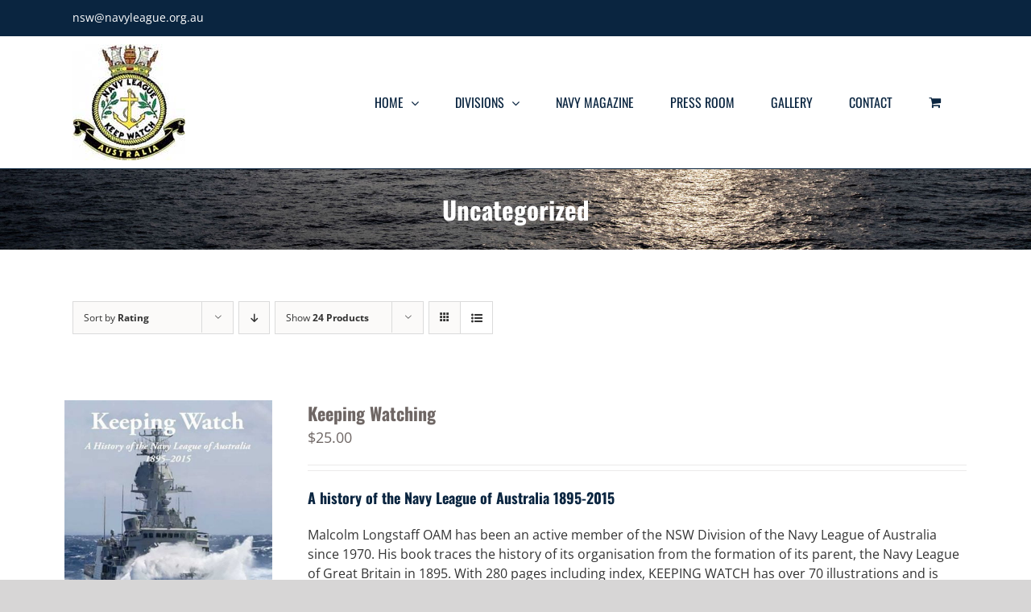

--- FILE ---
content_type: text/html; charset=UTF-8
request_url: https://navyleague.org.au/product-category/uncategorized/?product_count=24&product_view=list&product_order=asc&product_orderby=rating
body_size: 12157
content:
<!DOCTYPE html>
<html class="avada-html-layout-wide avada-html-header-position-top avada-html-is-archive" lang="en-US" prefix="og: http://ogp.me/ns# fb: http://ogp.me/ns/fb#">
<head>
	<meta http-equiv="X-UA-Compatible" content="IE=edge" />
	<meta http-equiv="Content-Type" content="text/html; charset=utf-8"/>
	<meta name="viewport" content="width=device-width, initial-scale=1" />
	<title>Uncategorized &#8211; Navy League of Australia</title>
<meta name='robots' content='max-image-preview:large' />
<link rel="alternate" type="application/rss+xml" title="Navy League of Australia &raquo; Feed" href="https://navyleague.org.au/feed/" />
<link rel="alternate" type="application/rss+xml" title="Navy League of Australia &raquo; Comments Feed" href="https://navyleague.org.au/comments/feed/" />
								<link rel="icon" href="https://navyleague.org.au/wp-content/uploads/2020/07/Navy-League-32.jpg" type="image/jpeg" />
		
					<!-- Apple Touch Icon -->
						<link rel="apple-touch-icon" sizes="180x180" href="https://navyleague.org.au/wp-content/uploads/2020/07/Navy-League-114.jpg" type="image/jpeg">
		
					<!-- Android Icon -->
						<link rel="icon" sizes="192x192" href="https://navyleague.org.au/wp-content/uploads/2020/07/Navy-League-57.jpg" type="image/jpeg">
		
					<!-- MS Edge Icon -->
						<meta name="msapplication-TileImage" content="https://navyleague.org.au/wp-content/uploads/2020/07/Navy-League-72.jpg" type="image/jpeg">
				<link rel="alternate" type="application/rss+xml" title="Navy League of Australia &raquo; Uncategorized Category Feed" href="https://navyleague.org.au/product-category/uncategorized/feed/" />
				
		<meta property="og:locale" content="en_US"/>
		<meta property="og:type" content="article"/>
		<meta property="og:site_name" content="Navy League of Australia"/>
		<meta property="og:title" content="  Product categories  Uncategorized"/>
				<meta property="og:url" content="https://navyleague.org.au/product/keeping-watching/"/>
																				<meta property="og:image" content="https://navyleague.org.au/wp-content/uploads/2019/12/Keep-watching.jpg"/>
		<meta property="og:image:width" content="1000"/>
		<meta property="og:image:height" content="1370"/>
		<meta property="og:image:type" content="image/jpeg"/>
				<style id='wp-img-auto-sizes-contain-inline-css' type='text/css'>
img:is([sizes=auto i],[sizes^="auto," i]){contain-intrinsic-size:3000px 1500px}
/*# sourceURL=wp-img-auto-sizes-contain-inline-css */
</style>

<link rel='stylesheet' id='formidable-css' href='https://navyleague.org.au/wp-content/plugins/formidable/css/formidableforms.css?ver=119114' type='text/css' media='all' />
<style id='woocommerce-inline-inline-css' type='text/css'>
.woocommerce form .form-row .required { visibility: visible; }
/*# sourceURL=woocommerce-inline-inline-css */
</style>
<link rel='stylesheet' id='fusion-dynamic-css-css' href='https://navyleague.org.au/wp-content/uploads/fusion-styles/05cef4ab4954bbc188d3fe0cd702a7c1.min.css?ver=3.14.2' type='text/css' media='all' />
<script type="text/template" id="tmpl-variation-template">
	<div class="woocommerce-variation-description">{{{ data.variation.variation_description }}}</div>
	<div class="woocommerce-variation-price">{{{ data.variation.price_html }}}</div>
	<div class="woocommerce-variation-availability">{{{ data.variation.availability_html }}}</div>
</script>
<script type="text/template" id="tmpl-unavailable-variation-template">
	<p role="alert">Sorry, this product is unavailable. Please choose a different combination.</p>
</script>
<script type="text/javascript" src="https://navyleague.org.au/wp-includes/js/jquery/jquery.min.js?ver=3.7.1" id="jquery-core-js"></script>
<script type="text/javascript" src="https://navyleague.org.au/wp-content/plugins/woocommerce/assets/js/jquery-blockui/jquery.blockUI.min.js?ver=2.7.0-wc.10.4.3" id="wc-jquery-blockui-js" defer="defer" data-wp-strategy="defer"></script>
<script type="text/javascript" id="wc-add-to-cart-js-extra">
/* <![CDATA[ */
var wc_add_to_cart_params = {"ajax_url":"/wp-admin/admin-ajax.php","wc_ajax_url":"/?wc-ajax=%%endpoint%%","i18n_view_cart":"View cart","cart_url":"https://navyleague.org.au/cart/","is_cart":"","cart_redirect_after_add":"yes"};
//# sourceURL=wc-add-to-cart-js-extra
/* ]]> */
</script>
<script type="text/javascript" src="https://navyleague.org.au/wp-content/plugins/woocommerce/assets/js/frontend/add-to-cart.min.js?ver=10.4.3" id="wc-add-to-cart-js" defer="defer" data-wp-strategy="defer"></script>
<script type="text/javascript" src="https://navyleague.org.au/wp-content/plugins/woocommerce/assets/js/js-cookie/js.cookie.min.js?ver=2.1.4-wc.10.4.3" id="wc-js-cookie-js" defer="defer" data-wp-strategy="defer"></script>
<script type="text/javascript" id="woocommerce-js-extra">
/* <![CDATA[ */
var woocommerce_params = {"ajax_url":"/wp-admin/admin-ajax.php","wc_ajax_url":"/?wc-ajax=%%endpoint%%","i18n_password_show":"Show password","i18n_password_hide":"Hide password"};
//# sourceURL=woocommerce-js-extra
/* ]]> */
</script>
<script type="text/javascript" src="https://navyleague.org.au/wp-content/plugins/woocommerce/assets/js/frontend/woocommerce.min.js?ver=10.4.3" id="woocommerce-js" defer="defer" data-wp-strategy="defer"></script>
<script type="text/javascript" src="https://navyleague.org.au/wp-includes/js/underscore.min.js?ver=1.13.7" id="underscore-js"></script>
<script type="text/javascript" id="wp-util-js-extra">
/* <![CDATA[ */
var _wpUtilSettings = {"ajax":{"url":"/wp-admin/admin-ajax.php"}};
//# sourceURL=wp-util-js-extra
/* ]]> */
</script>
<script type="text/javascript" src="https://navyleague.org.au/wp-includes/js/wp-util.min.js?ver=6.9" id="wp-util-js"></script>
<script type="text/javascript" id="wc-add-to-cart-variation-js-extra">
/* <![CDATA[ */
var wc_add_to_cart_variation_params = {"wc_ajax_url":"/?wc-ajax=%%endpoint%%","i18n_no_matching_variations_text":"Sorry, no products matched your selection. Please choose a different combination.","i18n_make_a_selection_text":"Please select some product options before adding this product to your cart.","i18n_unavailable_text":"Sorry, this product is unavailable. Please choose a different combination.","i18n_reset_alert_text":"Your selection has been reset. Please select some product options before adding this product to your cart."};
//# sourceURL=wc-add-to-cart-variation-js-extra
/* ]]> */
</script>
<script type="text/javascript" src="https://navyleague.org.au/wp-content/plugins/woocommerce/assets/js/frontend/add-to-cart-variation.min.js?ver=10.4.3" id="wc-add-to-cart-variation-js" defer="defer" data-wp-strategy="defer"></script>
<link rel="https://api.w.org/" href="https://navyleague.org.au/wp-json/" /><link rel="alternate" title="JSON" type="application/json" href="https://navyleague.org.au/wp-json/wp/v2/product_cat/18" /><meta name="generator" content="WordPress 6.9" />
<meta name="generator" content="WooCommerce 10.4.3" />
<style type="text/css" id="css-fb-visibility">@media screen and (max-width: 640px){.fusion-no-small-visibility{display:none !important;}body .sm-text-align-center{text-align:center !important;}body .sm-text-align-left{text-align:left !important;}body .sm-text-align-right{text-align:right !important;}body .sm-text-align-justify{text-align:justify !important;}body .sm-flex-align-center{justify-content:center !important;}body .sm-flex-align-flex-start{justify-content:flex-start !important;}body .sm-flex-align-flex-end{justify-content:flex-end !important;}body .sm-mx-auto{margin-left:auto !important;margin-right:auto !important;}body .sm-ml-auto{margin-left:auto !important;}body .sm-mr-auto{margin-right:auto !important;}body .fusion-absolute-position-small{position:absolute;width:100%;}.awb-sticky.awb-sticky-small{ position: sticky; top: var(--awb-sticky-offset,0); }}@media screen and (min-width: 641px) and (max-width: 1024px){.fusion-no-medium-visibility{display:none !important;}body .md-text-align-center{text-align:center !important;}body .md-text-align-left{text-align:left !important;}body .md-text-align-right{text-align:right !important;}body .md-text-align-justify{text-align:justify !important;}body .md-flex-align-center{justify-content:center !important;}body .md-flex-align-flex-start{justify-content:flex-start !important;}body .md-flex-align-flex-end{justify-content:flex-end !important;}body .md-mx-auto{margin-left:auto !important;margin-right:auto !important;}body .md-ml-auto{margin-left:auto !important;}body .md-mr-auto{margin-right:auto !important;}body .fusion-absolute-position-medium{position:absolute;width:100%;}.awb-sticky.awb-sticky-medium{ position: sticky; top: var(--awb-sticky-offset,0); }}@media screen and (min-width: 1025px){.fusion-no-large-visibility{display:none !important;}body .lg-text-align-center{text-align:center !important;}body .lg-text-align-left{text-align:left !important;}body .lg-text-align-right{text-align:right !important;}body .lg-text-align-justify{text-align:justify !important;}body .lg-flex-align-center{justify-content:center !important;}body .lg-flex-align-flex-start{justify-content:flex-start !important;}body .lg-flex-align-flex-end{justify-content:flex-end !important;}body .lg-mx-auto{margin-left:auto !important;margin-right:auto !important;}body .lg-ml-auto{margin-left:auto !important;}body .lg-mr-auto{margin-right:auto !important;}body .fusion-absolute-position-large{position:absolute;width:100%;}.awb-sticky.awb-sticky-large{ position: sticky; top: var(--awb-sticky-offset,0); }}</style>	<noscript><style>.woocommerce-product-gallery{ opacity: 1 !important; }</style></noscript>
			<script type="text/javascript">
			var doc = document.documentElement;
			doc.setAttribute( 'data-useragent', navigator.userAgent );
		</script>
		<!-- Global site tag (gtag.js) - Google Analytics -->
<script async src="https://www.googletagmanager.com/gtag/js?id=UA-71969458-1"></script>
<script>
 window.dataLayer = window.dataLayer || [];
 function gtag(){dataLayer.push(arguments);}
 gtag('js', new Date());

 gtag('config', 'UA-71969458-1');
</script>
	<style id='global-styles-inline-css' type='text/css'>
:root{--wp--preset--aspect-ratio--square: 1;--wp--preset--aspect-ratio--4-3: 4/3;--wp--preset--aspect-ratio--3-4: 3/4;--wp--preset--aspect-ratio--3-2: 3/2;--wp--preset--aspect-ratio--2-3: 2/3;--wp--preset--aspect-ratio--16-9: 16/9;--wp--preset--aspect-ratio--9-16: 9/16;--wp--preset--color--black: #000000;--wp--preset--color--cyan-bluish-gray: #abb8c3;--wp--preset--color--white: #ffffff;--wp--preset--color--pale-pink: #f78da7;--wp--preset--color--vivid-red: #cf2e2e;--wp--preset--color--luminous-vivid-orange: #ff6900;--wp--preset--color--luminous-vivid-amber: #fcb900;--wp--preset--color--light-green-cyan: #7bdcb5;--wp--preset--color--vivid-green-cyan: #00d084;--wp--preset--color--pale-cyan-blue: #8ed1fc;--wp--preset--color--vivid-cyan-blue: #0693e3;--wp--preset--color--vivid-purple: #9b51e0;--wp--preset--color--awb-color-1: #ffffff;--wp--preset--color--awb-color-2: #f6f6f6;--wp--preset--color--awb-color-3: #ebeaea;--wp--preset--color--awb-color-4: #e8e8e8;--wp--preset--color--awb-color-5: #e2d649;--wp--preset--color--awb-color-6: #6e6664;--wp--preset--color--awb-color-7: #333333;--wp--preset--color--awb-color-8: #0a2540;--wp--preset--color--awb-color-custom-10: #65bc7b;--wp--preset--color--awb-color-custom-11: rgba(235,234,234,0.8);--wp--preset--color--awb-color-custom-12: #bebdbd;--wp--preset--color--awb-color-custom-13: #747474;--wp--preset--gradient--vivid-cyan-blue-to-vivid-purple: linear-gradient(135deg,rgb(6,147,227) 0%,rgb(155,81,224) 100%);--wp--preset--gradient--light-green-cyan-to-vivid-green-cyan: linear-gradient(135deg,rgb(122,220,180) 0%,rgb(0,208,130) 100%);--wp--preset--gradient--luminous-vivid-amber-to-luminous-vivid-orange: linear-gradient(135deg,rgb(252,185,0) 0%,rgb(255,105,0) 100%);--wp--preset--gradient--luminous-vivid-orange-to-vivid-red: linear-gradient(135deg,rgb(255,105,0) 0%,rgb(207,46,46) 100%);--wp--preset--gradient--very-light-gray-to-cyan-bluish-gray: linear-gradient(135deg,rgb(238,238,238) 0%,rgb(169,184,195) 100%);--wp--preset--gradient--cool-to-warm-spectrum: linear-gradient(135deg,rgb(74,234,220) 0%,rgb(151,120,209) 20%,rgb(207,42,186) 40%,rgb(238,44,130) 60%,rgb(251,105,98) 80%,rgb(254,248,76) 100%);--wp--preset--gradient--blush-light-purple: linear-gradient(135deg,rgb(255,206,236) 0%,rgb(152,150,240) 100%);--wp--preset--gradient--blush-bordeaux: linear-gradient(135deg,rgb(254,205,165) 0%,rgb(254,45,45) 50%,rgb(107,0,62) 100%);--wp--preset--gradient--luminous-dusk: linear-gradient(135deg,rgb(255,203,112) 0%,rgb(199,81,192) 50%,rgb(65,88,208) 100%);--wp--preset--gradient--pale-ocean: linear-gradient(135deg,rgb(255,245,203) 0%,rgb(182,227,212) 50%,rgb(51,167,181) 100%);--wp--preset--gradient--electric-grass: linear-gradient(135deg,rgb(202,248,128) 0%,rgb(113,206,126) 100%);--wp--preset--gradient--midnight: linear-gradient(135deg,rgb(2,3,129) 0%,rgb(40,116,252) 100%);--wp--preset--font-size--small: 12px;--wp--preset--font-size--medium: 20px;--wp--preset--font-size--large: 24px;--wp--preset--font-size--x-large: 42px;--wp--preset--font-size--normal: 16px;--wp--preset--font-size--xlarge: 32px;--wp--preset--font-size--huge: 48px;--wp--preset--spacing--20: 0.44rem;--wp--preset--spacing--30: 0.67rem;--wp--preset--spacing--40: 1rem;--wp--preset--spacing--50: 1.5rem;--wp--preset--spacing--60: 2.25rem;--wp--preset--spacing--70: 3.38rem;--wp--preset--spacing--80: 5.06rem;--wp--preset--shadow--natural: 6px 6px 9px rgba(0, 0, 0, 0.2);--wp--preset--shadow--deep: 12px 12px 50px rgba(0, 0, 0, 0.4);--wp--preset--shadow--sharp: 6px 6px 0px rgba(0, 0, 0, 0.2);--wp--preset--shadow--outlined: 6px 6px 0px -3px rgb(255, 255, 255), 6px 6px rgb(0, 0, 0);--wp--preset--shadow--crisp: 6px 6px 0px rgb(0, 0, 0);}:where(.is-layout-flex){gap: 0.5em;}:where(.is-layout-grid){gap: 0.5em;}body .is-layout-flex{display: flex;}.is-layout-flex{flex-wrap: wrap;align-items: center;}.is-layout-flex > :is(*, div){margin: 0;}body .is-layout-grid{display: grid;}.is-layout-grid > :is(*, div){margin: 0;}:where(.wp-block-columns.is-layout-flex){gap: 2em;}:where(.wp-block-columns.is-layout-grid){gap: 2em;}:where(.wp-block-post-template.is-layout-flex){gap: 1.25em;}:where(.wp-block-post-template.is-layout-grid){gap: 1.25em;}.has-black-color{color: var(--wp--preset--color--black) !important;}.has-cyan-bluish-gray-color{color: var(--wp--preset--color--cyan-bluish-gray) !important;}.has-white-color{color: var(--wp--preset--color--white) !important;}.has-pale-pink-color{color: var(--wp--preset--color--pale-pink) !important;}.has-vivid-red-color{color: var(--wp--preset--color--vivid-red) !important;}.has-luminous-vivid-orange-color{color: var(--wp--preset--color--luminous-vivid-orange) !important;}.has-luminous-vivid-amber-color{color: var(--wp--preset--color--luminous-vivid-amber) !important;}.has-light-green-cyan-color{color: var(--wp--preset--color--light-green-cyan) !important;}.has-vivid-green-cyan-color{color: var(--wp--preset--color--vivid-green-cyan) !important;}.has-pale-cyan-blue-color{color: var(--wp--preset--color--pale-cyan-blue) !important;}.has-vivid-cyan-blue-color{color: var(--wp--preset--color--vivid-cyan-blue) !important;}.has-vivid-purple-color{color: var(--wp--preset--color--vivid-purple) !important;}.has-black-background-color{background-color: var(--wp--preset--color--black) !important;}.has-cyan-bluish-gray-background-color{background-color: var(--wp--preset--color--cyan-bluish-gray) !important;}.has-white-background-color{background-color: var(--wp--preset--color--white) !important;}.has-pale-pink-background-color{background-color: var(--wp--preset--color--pale-pink) !important;}.has-vivid-red-background-color{background-color: var(--wp--preset--color--vivid-red) !important;}.has-luminous-vivid-orange-background-color{background-color: var(--wp--preset--color--luminous-vivid-orange) !important;}.has-luminous-vivid-amber-background-color{background-color: var(--wp--preset--color--luminous-vivid-amber) !important;}.has-light-green-cyan-background-color{background-color: var(--wp--preset--color--light-green-cyan) !important;}.has-vivid-green-cyan-background-color{background-color: var(--wp--preset--color--vivid-green-cyan) !important;}.has-pale-cyan-blue-background-color{background-color: var(--wp--preset--color--pale-cyan-blue) !important;}.has-vivid-cyan-blue-background-color{background-color: var(--wp--preset--color--vivid-cyan-blue) !important;}.has-vivid-purple-background-color{background-color: var(--wp--preset--color--vivid-purple) !important;}.has-black-border-color{border-color: var(--wp--preset--color--black) !important;}.has-cyan-bluish-gray-border-color{border-color: var(--wp--preset--color--cyan-bluish-gray) !important;}.has-white-border-color{border-color: var(--wp--preset--color--white) !important;}.has-pale-pink-border-color{border-color: var(--wp--preset--color--pale-pink) !important;}.has-vivid-red-border-color{border-color: var(--wp--preset--color--vivid-red) !important;}.has-luminous-vivid-orange-border-color{border-color: var(--wp--preset--color--luminous-vivid-orange) !important;}.has-luminous-vivid-amber-border-color{border-color: var(--wp--preset--color--luminous-vivid-amber) !important;}.has-light-green-cyan-border-color{border-color: var(--wp--preset--color--light-green-cyan) !important;}.has-vivid-green-cyan-border-color{border-color: var(--wp--preset--color--vivid-green-cyan) !important;}.has-pale-cyan-blue-border-color{border-color: var(--wp--preset--color--pale-cyan-blue) !important;}.has-vivid-cyan-blue-border-color{border-color: var(--wp--preset--color--vivid-cyan-blue) !important;}.has-vivid-purple-border-color{border-color: var(--wp--preset--color--vivid-purple) !important;}.has-vivid-cyan-blue-to-vivid-purple-gradient-background{background: var(--wp--preset--gradient--vivid-cyan-blue-to-vivid-purple) !important;}.has-light-green-cyan-to-vivid-green-cyan-gradient-background{background: var(--wp--preset--gradient--light-green-cyan-to-vivid-green-cyan) !important;}.has-luminous-vivid-amber-to-luminous-vivid-orange-gradient-background{background: var(--wp--preset--gradient--luminous-vivid-amber-to-luminous-vivid-orange) !important;}.has-luminous-vivid-orange-to-vivid-red-gradient-background{background: var(--wp--preset--gradient--luminous-vivid-orange-to-vivid-red) !important;}.has-very-light-gray-to-cyan-bluish-gray-gradient-background{background: var(--wp--preset--gradient--very-light-gray-to-cyan-bluish-gray) !important;}.has-cool-to-warm-spectrum-gradient-background{background: var(--wp--preset--gradient--cool-to-warm-spectrum) !important;}.has-blush-light-purple-gradient-background{background: var(--wp--preset--gradient--blush-light-purple) !important;}.has-blush-bordeaux-gradient-background{background: var(--wp--preset--gradient--blush-bordeaux) !important;}.has-luminous-dusk-gradient-background{background: var(--wp--preset--gradient--luminous-dusk) !important;}.has-pale-ocean-gradient-background{background: var(--wp--preset--gradient--pale-ocean) !important;}.has-electric-grass-gradient-background{background: var(--wp--preset--gradient--electric-grass) !important;}.has-midnight-gradient-background{background: var(--wp--preset--gradient--midnight) !important;}.has-small-font-size{font-size: var(--wp--preset--font-size--small) !important;}.has-medium-font-size{font-size: var(--wp--preset--font-size--medium) !important;}.has-large-font-size{font-size: var(--wp--preset--font-size--large) !important;}.has-x-large-font-size{font-size: var(--wp--preset--font-size--x-large) !important;}
/*# sourceURL=global-styles-inline-css */
</style>
<link rel='stylesheet' id='wc-stripe-blocks-checkout-style-css' href='https://navyleague.org.au/wp-content/plugins/woocommerce-gateway-stripe/build/upe-blocks.css?ver=5149cca93b0373758856' type='text/css' media='all' />
</head>

<body class="archive tax-product_cat term-uncategorized term-18 wp-theme-Avada theme-Avada woocommerce woocommerce-page woocommerce-no-js fusion-image-hovers fusion-pagination-sizing fusion-button_type-flat fusion-button_span-no fusion-button_gradient-linear avada-image-rollover-circle-yes avada-image-rollover-yes avada-image-rollover-direction-fade fusion-body ltr fusion-sticky-header no-tablet-sticky-header no-mobile-sticky-header no-mobile-slidingbar no-mobile-totop fusion-disable-outline fusion-sub-menu-fade mobile-logo-pos-left layout-wide-mode avada-has-boxed-modal-shadow- layout-scroll-offset-full avada-has-zero-margin-offset-top fusion-top-header menu-text-align-center fusion-woo-product-design-classic fusion-woo-shop-page-columns-4 fusion-woo-related-columns-4 fusion-woo-archive-page-columns-3 avada-has-woo-gallery-disabled woo-sale-badge-circle woo-outofstock-badge-top_bar mobile-menu-design-modern fusion-show-pagination-text fusion-header-layout-v3 avada-responsive avada-footer-fx-none avada-menu-highlight-style-background fusion-search-form-classic fusion-main-menu-search-dropdown fusion-avatar-square avada-sticky-shrinkage avada-dropdown-styles avada-blog-layout-grid avada-blog-archive-layout-grid avada-header-shadow-no avada-menu-icon-position-left avada-has-megamenu-shadow avada-has-mainmenu-dropdown-divider avada-has-pagetitle-100-width avada-has-pagetitle-bg-full avada-has-100-footer avada-has-breadcrumb-mobile-hidden avada-has-titlebar-bar_and_content avada-has-pagination-width_height avada-flyout-menu-direction-fade avada-ec-views-v1" data-awb-post-id="580">
		<a class="skip-link screen-reader-text" href="#content">Skip to content</a>

	<div id="boxed-wrapper">
		
		<div id="wrapper" class="fusion-wrapper">
			<div id="home" style="position:relative;top:-1px;"></div>
							
					
			<header class="fusion-header-wrapper">
				<div class="fusion-header-v3 fusion-logo-alignment fusion-logo-left fusion-sticky-menu- fusion-sticky-logo- fusion-mobile-logo-  fusion-mobile-menu-design-modern">
					
<div class="fusion-secondary-header">
	<div class="fusion-row">
					<div class="fusion-alignleft">
				<div class="fusion-contact-info"><span class="fusion-contact-info-phone-number"></span><span class="fusion-contact-info-email-address"><a href="mailto:n&#115;&#119;&#64;&#110;&#97;v&#121;le&#97;g&#117;e&#46;&#111;&#114;&#103;&#46;a&#117;">n&#115;&#119;&#64;&#110;&#97;v&#121;le&#97;g&#117;e&#46;&#111;&#114;&#103;&#46;a&#117;</a></span></div>			</div>
							<div class="fusion-alignright">
				<nav class="fusion-secondary-menu" role="navigation" aria-label="Secondary Menu"></nav>			</div>
			</div>
</div>
<div class="fusion-header-sticky-height"></div>
<div class="fusion-header">
	<div class="fusion-row">
					<div class="fusion-logo" data-margin-top="10px" data-margin-bottom="10px" data-margin-left="0px" data-margin-right="0px">
			<a class="fusion-logo-link"  href="https://navyleague.org.au/" >

						<!-- standard logo -->
			<img src="https://navyleague.org.au/wp-content/uploads/2019/11/Navy-League-Logo.jpg" srcset="https://navyleague.org.au/wp-content/uploads/2019/11/Navy-League-Logo.jpg 1x, https://navyleague.org.au/wp-content/uploads/2019/11/Navy-League-Retina-Logo.jpg 2x" width="140" height="144" style="max-height:144px;height:auto;" alt="Navy League of Australia Logo" data-retina_logo_url="https://navyleague.org.au/wp-content/uploads/2019/11/Navy-League-Retina-Logo.jpg" class="fusion-standard-logo" />

			
					</a>
		</div>		<nav class="fusion-main-menu" aria-label="Main Menu"><ul id="menu-main-menu" class="fusion-menu"><li  id="menu-item-11"  class="menu-item menu-item-type-post_type menu-item-object-page menu-item-home menu-item-has-children menu-item-11 fusion-dropdown-menu"  data-item-id="11"><a  href="https://navyleague.org.au/" class="fusion-background-highlight"><span class="menu-text">HOME</span> <span class="fusion-caret"><i class="fusion-dropdown-indicator" aria-hidden="true"></i></span></a><ul class="sub-menu"><li  id="menu-item-835"  class="menu-item menu-item-type-post_type menu-item-object-page menu-item-835 fusion-dropdown-submenu" ><a  href="https://navyleague.org.au/about-us/" class="fusion-background-highlight"><span>ABOUT US</span></a></li><li  id="menu-item-840"  class="menu-item menu-item-type-post_type menu-item-object-page menu-item-840 fusion-dropdown-submenu" ><a  href="https://navyleague.org.au/become-a-member/" class="fusion-background-highlight"><span>BECOME A MEMBER</span></a></li></ul></li><li  id="menu-item-18"  class="menu-item menu-item-type-custom menu-item-object-custom menu-item-has-children menu-item-18 fusion-dropdown-menu"  data-item-id="18"><a  href="#" class="fusion-background-highlight"><span class="menu-text">DIVISIONS</span> <span class="fusion-caret"><i class="fusion-dropdown-indicator" aria-hidden="true"></i></span></a><ul class="sub-menu"><li  id="menu-item-763"  class="menu-item menu-item-type-post_type menu-item-object-page menu-item-763 fusion-dropdown-submenu" ><a  href="https://navyleague.org.au/new-south-wales-division/" class="fusion-background-highlight"><span>NEW SOUTH WALES</span></a></li><li  id="menu-item-868"  class="menu-item menu-item-type-post_type menu-item-object-page menu-item-868 fusion-dropdown-submenu" ><a  href="https://navyleague.org.au/queensland-division/" class="fusion-background-highlight"><span>QUEENSLAND DIVISION</span></a></li><li  id="menu-item-858"  class="menu-item menu-item-type-post_type menu-item-object-page menu-item-858 fusion-dropdown-submenu" ><a  href="https://navyleague.org.au/south-australia-division/" class="fusion-background-highlight"><span>SOUTH AUSTRALIA</span></a></li><li  id="menu-item-21"  class="menu-item menu-item-type-post_type menu-item-object-page menu-item-21 fusion-dropdown-submenu" ><a  href="https://navyleague.org.au/victoria-tasmania-division/" class="fusion-background-highlight"><span>VICTORIA &#038; TASMANIA</span></a></li><li  id="menu-item-689"  class="menu-item menu-item-type-post_type menu-item-object-page menu-item-689 fusion-dropdown-submenu" ><a  href="https://navyleague.org.au/western-australian-division/" class="fusion-background-highlight"><span>WESTERN AUSTRALIA</span></a></li></ul></li><li  id="menu-item-205"  class="menu-item menu-item-type-post_type menu-item-object-page menu-item-205"  data-item-id="205"><a  href="https://navyleague.org.au/navy-magazine/" class="fusion-background-highlight"><span class="menu-text">NAVY MAGAZINE</span></a></li><li  id="menu-item-67"  class="menu-item menu-item-type-post_type menu-item-object-page menu-item-67"  data-item-id="67"><a  href="https://navyleague.org.au/press-room/" class="fusion-background-highlight"><span class="menu-text">PRESS ROOM</span></a></li><li  id="menu-item-692"  class="menu-item menu-item-type-post_type menu-item-object-page menu-item-692"  data-item-id="692"><a  href="https://navyleague.org.au/gallery/" class="fusion-background-highlight"><span class="menu-text">GALLERY</span></a></li><li  id="menu-item-24"  class="menu-item menu-item-type-post_type menu-item-object-page menu-item-24"  data-item-id="24"><a  href="https://navyleague.org.au/contact/" class="fusion-background-highlight"><span class="menu-text">CONTACT</span></a></li><li class="fusion-custom-menu-item fusion-menu-cart fusion-main-menu-cart"><a class="fusion-main-menu-icon" href="https://navyleague.org.au/cart/"><span class="menu-text" aria-label="View Cart"></span></a></li></ul></nav>	<div class="fusion-mobile-menu-icons">
							<a href="#" class="fusion-icon awb-icon-bars" aria-label="Toggle mobile menu" aria-expanded="false"></a>
		
		
		
					<a href="https://navyleague.org.au/cart/" class="fusion-icon awb-icon-shopping-cart"  aria-label="Toggle mobile cart"></a>
			</div>

<nav class="fusion-mobile-nav-holder fusion-mobile-menu-text-align-center" aria-label="Main Menu Mobile"></nav>

					</div>
</div>
				</div>
				<div class="fusion-clearfix"></div>
			</header>
								
							<div id="sliders-container" class="fusion-slider-visibility">
					</div>
				
					
							
			<section class="avada-page-titlebar-wrapper" aria-labelledby="awb-ptb-heading">
	<div class="fusion-page-title-bar fusion-page-title-bar-breadcrumbs fusion-page-title-bar-center">
		<div class="fusion-page-title-row">
			<div class="fusion-page-title-wrapper">
				<div class="fusion-page-title-captions">

																							<h1 id="awb-ptb-heading" class="entry-title">Uncategorized</h1>

											
																
				</div>

				
			</div>
		</div>
	</div>
</section>

						<main id="main" class="clearfix ">
				<div class="fusion-row" style="">
		<div class="woocommerce-container">
			<section id="content" class=" full-width" style="width: 100%;">
		<header class="woocommerce-products-header">
	
	</header>
<div class="woocommerce-notices-wrapper"></div>
<div class="catalog-ordering fusion-clearfix">
			<div class="orderby-order-container">
			<ul class="orderby order-dropdown">
				<li>
					<span class="current-li">
						<span class="current-li-content">
														<a aria-haspopup="true">Sort by <strong>Rating</strong></a>
						</span>
					</span>
					<ul>
																			<li class="">
																<a href="?product_count=24&product_view=list&product_order=asc&product_orderby=default">Sort by <strong>Default Order</strong></a>
							</li>
												<li class="">
														<a href="?product_count=24&product_view=list&product_order=asc&product_orderby=name">Sort by <strong>Name</strong></a>
						</li>
						<li class="">
														<a href="?product_count=24&product_view=list&product_order=asc&product_orderby=price">Sort by <strong>Price</strong></a>
						</li>
						<li class="">
														<a href="?product_count=24&product_view=list&product_order=asc&product_orderby=date">Sort by <strong>Date</strong></a>
						</li>
						<li class="">
														<a href="?product_count=24&product_view=list&product_order=asc&product_orderby=popularity">Sort by <strong>Popularity</strong></a>
						</li>

											</ul>
				</li>
			</ul>

			<ul class="order">
															<li class="asc"><a aria-label="Descending order" aria-haspopup="true" href="?product_count=24&product_view=list&product_order=desc&product_orderby=rating"><i class="awb-icon-arrow-down2" aria-hidden="true"></i></a></li>
												</ul>
		</div>

		<ul class="sort-count order-dropdown">
			<li>
				<span class="current-li">
					<a aria-haspopup="true">
						Show <strong>12 Products</strong>						</a>
					</span>
				<ul>
					<li class="">
						<a href="?product_count=12&product_view=list&product_order=asc&product_orderby=rating">
							Show <strong>12 Products</strong>						</a>
					</li>
					<li class="current">
						<a href="?product_count=24&product_view=list&product_order=asc&product_orderby=rating">
							Show <strong>24 Products</strong>						</a>
					</li>
					<li class="">
						<a href="?product_count=36&product_view=list&product_order=asc&product_orderby=rating">
							Show <strong>36 Products</strong>						</a>
					</li>
				</ul>
			</li>
		</ul>
	
																<ul class="fusion-grid-list-view">
			<li class="fusion-grid-view-li">
				<a class="fusion-grid-view" aria-label="View as grid" aria-haspopup="true" href="?product_count=24&product_view=grid&product_order=asc&product_orderby=rating"><i class="awb-icon-grid icomoon-grid" aria-hidden="true"></i></a>
			</li>
			<li class="fusion-list-view-li active-view">
				<a class="fusion-list-view" aria-haspopup="true" aria-label="View as list" href="?product_count=24&product_view=list&product_order=asc&product_orderby=rating"><i class="awb-icon-list icomoon-list" aria-hidden="true"></i></a>
			</li>
		</ul>
	</div>
<ul class="products clearfix products-3">
<li class="product type-product post-580 status-publish first instock product_cat-uncategorized has-post-thumbnail shipping-taxable purchasable product-type-simple product-list-view">
	<div class="fusion-product-wrapper">
<a href="https://navyleague.org.au/product/keeping-watching/" class="product-images" aria-label="Keeping Watching">

<div class="featured-image">
		<img width="500" height="685" src="https://navyleague.org.au/wp-content/uploads/2019/12/Keep-watching-500x685.jpg" class="attachment-woocommerce_thumbnail size-woocommerce_thumbnail lazyload wp-post-image" alt="" decoding="async" fetchpriority="high" srcset="data:image/svg+xml,%3Csvg%20xmlns%3D%27http%3A%2F%2Fwww.w3.org%2F2000%2Fsvg%27%20width%3D%271000%27%20height%3D%271370%27%20viewBox%3D%270%200%201000%201370%27%3E%3Crect%20width%3D%271000%27%20height%3D%271370%27%20fill-opacity%3D%220%22%2F%3E%3C%2Fsvg%3E" data-orig-src="https://navyleague.org.au/wp-content/uploads/2019/12/Keep-watching-500x685.jpg" data-srcset="https://navyleague.org.au/wp-content/uploads/2019/12/Keep-watching-200x274.jpg 200w, https://navyleague.org.au/wp-content/uploads/2019/12/Keep-watching-219x300.jpg 219w, https://navyleague.org.au/wp-content/uploads/2019/12/Keep-watching-400x548.jpg 400w, https://navyleague.org.au/wp-content/uploads/2019/12/Keep-watching-500x685.jpg 500w, https://navyleague.org.au/wp-content/uploads/2019/12/Keep-watching-600x822.jpg 600w, https://navyleague.org.au/wp-content/uploads/2019/12/Keep-watching-700x959.jpg 700w, https://navyleague.org.au/wp-content/uploads/2019/12/Keep-watching-747x1024.jpg 747w, https://navyleague.org.au/wp-content/uploads/2019/12/Keep-watching-768x1052.jpg 768w, https://navyleague.org.au/wp-content/uploads/2019/12/Keep-watching-800x1096.jpg 800w, https://navyleague.org.au/wp-content/uploads/2019/12/Keep-watching.jpg 1000w" data-sizes="auto" />
						<div class="cart-loading"><i class="awb-icon-spinner" aria-hidden="true"></i></div>
			</div>
</a>
<div class="fusion-product-content">
	<div class="product-details">
		<div class="product-details-container">
<h3 class="product-title">
	<a href="https://navyleague.org.au/product/keeping-watching/">
		Keeping Watching	</a>
</h3>
<div class="fusion-price-rating">

	<span class="price"><span class="woocommerce-Price-amount amount"><bdi><span class="woocommerce-Price-currencySymbol">&#36;</span>25.00</bdi></span></span>
		</div>
	</div>
</div>


	<div class="product-excerpt product-list">
		<div class="fusion-content-sep sep-double sep-solid"></div>
		<div class="product-excerpt-container">
			<div class="post-content">
				<h2>A history of the Navy League of Australia 1895-2015</h2>
Malcolm Longstaff OAM has been an active member of the NSW Division of the Navy League of Australia since 1970. His book traces the history of its organisation from the formation of its parent, the Navy League of Great Britain in 1895.

With 280 pages including index, KEEPING WATCH has over 70 illustrations and is available as a soft-cover book.			</div>
		</div>
		<div class="product-buttons">
			<div class="product-buttons-container clearfix"> </div>
<a href="/product-category/uncategorized/?product_count=24&#038;product_view=list&#038;product_order=asc&#038;product_orderby=rating&#038;add-to-cart=580" aria-describedby="woocommerce_loop_add_to_cart_link_describedby_580" data-quantity="1" class="button product_type_simple add_to_cart_button ajax_add_to_cart" data-product_id="580" data-product_sku="" aria-label="Add to cart: &ldquo;Keeping Watching&rdquo;" rel="nofollow">Add to cart</a>	<span id="woocommerce_loop_add_to_cart_link_describedby_580" class="screen-reader-text">
			</span>

<a href="https://navyleague.org.au/product/keeping-watching/" class="show_details_button fusion-has-quick-view">
	Details</a>

	<a href="#fusion-quick-view" class="fusion-quick-view" data-product-id="580">
		Quick View	</a>

	</div>
	</div>

	</div> </div>
</li>
<li class="product type-product post-643 status-publish instock product_cat-uncategorized has-post-thumbnail virtual purchasable product-type-simple product-list-view">
	<div class="fusion-product-wrapper">
<a href="https://navyleague.org.au/product/become-a-member/" class="product-images" aria-label="Become a Member!">

<div class="featured-image">
		<img width="500" height="334" src="https://navyleague.org.au/wp-content/uploads/2023/11/Gallery-18.jpg" class="attachment-woocommerce_thumbnail size-woocommerce_thumbnail lazyload wp-post-image" alt="" decoding="async" srcset="data:image/svg+xml,%3Csvg%20xmlns%3D%27http%3A%2F%2Fwww.w3.org%2F2000%2Fsvg%27%20width%3D%271000%27%20height%3D%27667%27%20viewBox%3D%270%200%201000%20667%27%3E%3Crect%20width%3D%271000%27%20height%3D%27667%27%20fill-opacity%3D%220%22%2F%3E%3C%2Fsvg%3E" data-orig-src="https://navyleague.org.au/wp-content/uploads/2023/11/Gallery-18.jpg" data-srcset="https://navyleague.org.au/wp-content/uploads/2023/11/Gallery-18-200x133.jpg 200w, https://navyleague.org.au/wp-content/uploads/2023/11/Gallery-18-300x200.jpg 300w, https://navyleague.org.au/wp-content/uploads/2023/11/Gallery-18-400x267.jpg 400w, https://navyleague.org.au/wp-content/uploads/2023/11/Gallery-18-600x400.jpg 600w, https://navyleague.org.au/wp-content/uploads/2023/11/Gallery-18-768x512.jpg 768w, https://navyleague.org.au/wp-content/uploads/2023/11/Gallery-18-800x534.jpg 800w, https://navyleague.org.au/wp-content/uploads/2023/11/Gallery-18.jpg 1000w" data-sizes="auto" />
						<div class="cart-loading"><i class="awb-icon-spinner" aria-hidden="true"></i></div>
			</div>
</a>
<div class="fusion-product-content">
	<div class="product-details">
		<div class="product-details-container">
<h3 class="product-title">
	<a href="https://navyleague.org.au/product/become-a-member/">
		Become a Member!	</a>
</h3>
<div class="fusion-price-rating">

	<span class="price"><span class="woocommerce-Price-amount amount"><bdi><span class="woocommerce-Price-currencySymbol">&#36;</span>50.00</bdi></span></span>
		</div>
	</div>
</div>


	<div class="product-excerpt product-list">
		<div class="fusion-content-sep sep-double sep-solid"></div>
		<div class="product-excerpt-container">
			<div class="post-content">
				Sign up for Navy League Membership and receive our quarterly Navy News magazine for free. and you will also be kept up to date with all of our activities. Only $50 per year!

If you would like to make a donation or bequest to support the Navy League and our endeavour to maintain the maritime wellbeing of the nation please contact us at <a href="mailto:treasurer@navyleague.org.au" target="_blank" rel="noopener">treasurer@navyleague.org.au</a>.			</div>
		</div>
		<div class="product-buttons">
			<div class="product-buttons-container clearfix"> </div>
<a href="/product-category/uncategorized/?product_count=24&#038;product_view=list&#038;product_order=asc&#038;product_orderby=rating&#038;add-to-cart=643" aria-describedby="woocommerce_loop_add_to_cart_link_describedby_643" data-quantity="1" class="button product_type_simple add_to_cart_button ajax_add_to_cart" data-product_id="643" data-product_sku="" aria-label="Add to cart: &ldquo;Become a Member!&rdquo;" rel="nofollow">Add to cart</a>	<span id="woocommerce_loop_add_to_cart_link_describedby_643" class="screen-reader-text">
			</span>

<a href="https://navyleague.org.au/product/become-a-member/" class="show_details_button fusion-has-quick-view">
	Details</a>

	<a href="#fusion-quick-view" class="fusion-quick-view" data-product-id="643">
		Quick View	</a>

	</div>
	</div>

	</div> </div>
</li>
</ul>

	</section>
</div>
						
					</div>  <!-- fusion-row -->
				</main>  <!-- #main -->
				
				
								
					
		<div class="fusion-footer">
					
	<footer class="fusion-footer-widget-area fusion-widget-area">
		<div class="fusion-row">
			<div class="fusion-columns fusion-columns-4 fusion-widget-area">
				
																									<div class="fusion-column col-lg-3 col-md-3 col-sm-3">
							<section id="custom_html-2" class="widget_text fusion-footer-widget-column widget widget_custom_html" style="border-style: solid;border-color:transparent;border-width:0px;"><h4 class="widget-title">CONTACT</h4><div class="textwidget custom-html-widget">GPO Box 1719<br/>
Sydney NSW 2001 Australia<br/>
<br/>
<strong>Email: </strong><br/>
<em>Business:</em> <a href="mailto:magazine@navyleague.org.au" target="_blank" rel="noopener">magazine@navyleague.org.au</a><br/>
<em> Editorial:</em> <a href="mailto:editorthenavy@hotmail.com" target="_blank" rel="noopener">editorthenavy@hotmail.com</a></div><div style="clear:both;"></div></section>																					</div>
																										<div class="fusion-column col-lg-3 col-md-3 col-sm-3">
							<section id="nav_menu-2" class="fusion-footer-widget-column widget widget_nav_menu"><h4 class="widget-title">MORE INFORMATION</h4><div class="menu-footer-menu-1-container"><ul id="menu-footer-menu-1" class="menu"><li id="menu-item-663" class="menu-item menu-item-type-post_type menu-item-object-page menu-item-663"><a href="https://navyleague.org.au/league-policy/">League Policy</a></li>
<li id="menu-item-664" class="menu-item menu-item-type-custom menu-item-object-custom menu-item-664"><a target="_blank" href="https://navy.defencejobs.gov.au/">RAN Recruiting</a></li>
</ul></div><div style="clear:both;"></div></section><section id="custom_html-6" class="widget_text fusion-footer-widget-column widget widget_custom_html"><div class="textwidget custom-html-widget"><div class="fusion-align-block"><a class="fusion-button button-flat fusion-button-default-size button-custom fusion-button-default button-1 fusion-button-span-yes fusion-button-default-type" style="--button_accent_color:#333333;--button_border_color:#e2d649;--button_accent_hover_color:#ffffff;--button_border_hover_color:#6e6664;--button_border_width-top:1px;--button_border_width-right:1px;--button_border_width-bottom:1px;--button_border_width-left:1px;--button_gradient_top_color:#e2d649;--button_gradient_bottom_color:#e2d649;--button_gradient_top_color_hover:#6e6664;--button_gradient_bottom_color_hover:#6e6664;" target="_self" href="https://navyleague.org.au/product/become-a-member/"><span class="fusion-button-text awb-button__text awb-button__text--default">SUBSCRIBE TODAY</span></a></div></div><div style="clear:both;"></div></section>																					</div>
																										<div class="fusion-column col-lg-3 col-md-3 col-sm-3">
							<section id="custom_html-4" class="widget_text fusion-footer-widget-column widget widget_custom_html" style="border-style: solid;border-color:transparent;border-width:0px;"><h4 class="widget-title">USEFUL LINKS</h4><div class="textwidget custom-html-widget"><a href="https://www.abs.gov.au/" rel="noopener noreferrer" target="_blank">Australian Bureau of Statistics</a><br/>
<a href="https://images.defence.gov.au/assets/" rel="noopener noreferrer" target="_blank">Australian Defence Image Library</a><br/>
<a href="https://www.defence.gov.au/" rel="noopener noreferrer" target="_blank">Australian Department of Defence</a><br/>
<a href="https://www.afp.gov.au/" rel="noopener noreferrer" target="_blank">Australian Federal Police</a><br/>
<a href="https://www.rina.org.uk/australian_naval_architect.html" rel="noopener noreferrer" target="_blank">The Australian Naval Architect</a><br/>
<a href="https://www.asio.gov.au/" rel="noopener noreferrer" target="_blank">Australian Security Intelligence Organisation</a><br/>
<a href="http://www.mastermariners.org.au/" rel="noopener noreferrer" target="_blank">Company of Master Mariners of Australia</a><br/>
<a href="https://dfat.gov.au/pages/default.aspx" rel="noopener noreferrer" target="_blank">Department of Foreign Affairs and Trade</a></div><div style="clear:both;"></div></section>																					</div>
																										<div class="fusion-column fusion-column-last col-lg-3 col-md-3 col-sm-3">
							<section id="custom_html-5" class="widget_text fusion-footer-widget-column widget widget_custom_html" style="border-style: solid;border-color:transparent;border-width:0px;"><div class="textwidget custom-html-widget"><a href="https://dfat.gov.au/pages/default.aspx" rel="noopener noreferrer" target="_blank">DFAT Global Issues</a><br/>
<a href="http://www.watsonchapel.com.au/home.html" rel="noopener noreferrer" target="_blank">HMAS Watson Chapel</a><br/>
<a href="https://www.cia.gov/library/publications/world-leaders-1/index.html" rel="noopener noreferrer" target="_blank">Heads of State</a><br/>
<a href="https://www.navyleague.org/" rel="noopener noreferrer" target="_blank">Navy League US</a><br/>
<a href="https://www.oni.gov.au/" rel="noopener noreferrer" target="_blank">Office of National Assessments</a><br/>
<a href="https://www.navy.gov.au/" rel="noopener noreferrer" target="_blank">Royal Australian Navy</a><br/>
<a href="https://www.cia.gov/library/publications/the-world-factbook/" rel="noopener noreferrer" target="_blank">The World Fact Book</a><br/>
<a href="https://www.navy.gov.au/spc-a" target="_blank" rel="noopener"> Sea Power Centre – Australia and the Naval Historical Society of Australia</a><br/>
<a href="https://www.aspi.org.au/opinion/autonomous-military-and-naval-logic-gains-life-its-own" rel="noopener" target="_blank">ASPI</a></div><div style="clear:both;"></div></section>																					</div>
																											
				<div class="fusion-clearfix"></div>
			</div> <!-- fusion-columns -->
		</div> <!-- fusion-row -->
	</footer> <!-- fusion-footer-widget-area -->

	
	<footer id="footer" class="fusion-footer-copyright-area fusion-footer-copyright-center">
		<div class="fusion-row">
			<div class="fusion-copyright-content">

				<div class="fusion-copyright-notice">
		<div>
		The Navy League Australia | Copyright 2019 | Images courtesy of <a href="https://www.navy.gov.au/" rel="noopener" target="_blank">The Australian Navy</a> | Powered by <a href="//www.2483.com.au" target="_blank" rel="noopener noreferrer">2483 Graphic & Web Design Studio</a>	</div>
</div>
<div class="fusion-social-links-footer">
	</div>

			</div> <!-- fusion-fusion-copyright-content -->
		</div> <!-- fusion-row -->
	</footer> <!-- #footer -->
		</div> <!-- fusion-footer -->

		
													<template id="awb-quick-view-template">
	<div class="fusion-woocommerce-quick-view-overlay"></div>
	<div class="fusion-woocommerce-quick-view-container quick-view woocommerce">
		<script type="text/javascript">
			var quickViewNonce = '2a35225e9e';
		</script>

		<div class="fusion-wqv-close">
			<button type="button"><span class="screen-reader-text">Close product quick view</span>&times;</button>
		</div>

		<div class="fusion-wqv-loader product">
			<h2 class="product_title entry-title">Title</h2>
			<div class="fusion-price-rating">
				<div class="price"></div>
				<div class="star-rating"></div>
			</div>
			<div class="fusion-slider-loading"></div>
		</div>

		<div class="fusion-wqv-preview-image"></div>

		<div class="fusion-wqv-content">
			<div class="product">
				<div class="woocommerce-product-gallery"></div>

				<div class="summary entry-summary scrollable">
					<div class="summary-content"></div>
				</div>
			</div>
		</div>
	</div>
</template>
			</div> <!-- wrapper -->
		</div> <!-- #boxed-wrapper -->
				<a class="fusion-one-page-text-link fusion-page-load-link" tabindex="-1" href="#" aria-hidden="true">Page load link</a>

		<div class="avada-footer-scripts">
			<script type="text/javascript">var fusionNavIsCollapsed=function(e){var t,n;window.innerWidth<=e.getAttribute("data-breakpoint")?(e.classList.add("collapse-enabled"),e.classList.remove("awb-menu_desktop"),e.classList.contains("expanded")||window.dispatchEvent(new CustomEvent("fusion-mobile-menu-collapsed",{detail:{nav:e}})),(n=e.querySelectorAll(".menu-item-has-children.expanded")).length&&n.forEach(function(e){e.querySelector(".awb-menu__open-nav-submenu_mobile").setAttribute("aria-expanded","false")})):(null!==e.querySelector(".menu-item-has-children.expanded .awb-menu__open-nav-submenu_click")&&e.querySelector(".menu-item-has-children.expanded .awb-menu__open-nav-submenu_click").click(),e.classList.remove("collapse-enabled"),e.classList.add("awb-menu_desktop"),null!==e.querySelector(".awb-menu__main-ul")&&e.querySelector(".awb-menu__main-ul").removeAttribute("style")),e.classList.add("no-wrapper-transition"),clearTimeout(t),t=setTimeout(()=>{e.classList.remove("no-wrapper-transition")},400),e.classList.remove("loading")},fusionRunNavIsCollapsed=function(){var e,t=document.querySelectorAll(".awb-menu");for(e=0;e<t.length;e++)fusionNavIsCollapsed(t[e])};function avadaGetScrollBarWidth(){var e,t,n,l=document.createElement("p");return l.style.width="100%",l.style.height="200px",(e=document.createElement("div")).style.position="absolute",e.style.top="0px",e.style.left="0px",e.style.visibility="hidden",e.style.width="200px",e.style.height="150px",e.style.overflow="hidden",e.appendChild(l),document.body.appendChild(e),t=l.offsetWidth,e.style.overflow="scroll",t==(n=l.offsetWidth)&&(n=e.clientWidth),document.body.removeChild(e),jQuery("html").hasClass("awb-scroll")&&10<t-n?10:t-n}fusionRunNavIsCollapsed(),window.addEventListener("fusion-resize-horizontal",fusionRunNavIsCollapsed);</script><script type="speculationrules">
{"prefetch":[{"source":"document","where":{"and":[{"href_matches":"/*"},{"not":{"href_matches":["/wp-*.php","/wp-admin/*","/wp-content/uploads/*","/wp-content/*","/wp-content/plugins/*","/wp-content/themes/Avada/*","/*\\?(.+)"]}},{"not":{"selector_matches":"a[rel~=\"nofollow\"]"}},{"not":{"selector_matches":".no-prefetch, .no-prefetch a"}}]},"eagerness":"conservative"}]}
</script>
<script type="application/ld+json">{"@context":"https://schema.org/","@type":"BreadcrumbList","itemListElement":[{"@type":"ListItem","position":1,"item":{"name":"Home","@id":"https://navyleague.org.au"}},{"@type":"ListItem","position":2,"item":{"name":"Uncategorized","@id":"https://navyleague.org.au/product-category/uncategorized/"}}]}</script>	<script type='text/javascript'>
		(function () {
			var c = document.body.className;
			c = c.replace(/woocommerce-no-js/, 'woocommerce-js');
			document.body.className = c;
		})();
	</script>
	<script type="text/javascript" src="https://navyleague.org.au/wp-content/plugins/woocommerce/assets/js/sourcebuster/sourcebuster.min.js?ver=10.4.3" id="sourcebuster-js-js"></script>
<script type="text/javascript" id="wc-order-attribution-js-extra">
/* <![CDATA[ */
var wc_order_attribution = {"params":{"lifetime":1.0e-5,"session":30,"base64":false,"ajaxurl":"https://navyleague.org.au/wp-admin/admin-ajax.php","prefix":"wc_order_attribution_","allowTracking":true},"fields":{"source_type":"current.typ","referrer":"current_add.rf","utm_campaign":"current.cmp","utm_source":"current.src","utm_medium":"current.mdm","utm_content":"current.cnt","utm_id":"current.id","utm_term":"current.trm","utm_source_platform":"current.plt","utm_creative_format":"current.fmt","utm_marketing_tactic":"current.tct","session_entry":"current_add.ep","session_start_time":"current_add.fd","session_pages":"session.pgs","session_count":"udata.vst","user_agent":"udata.uag"}};
//# sourceURL=wc-order-attribution-js-extra
/* ]]> */
</script>
<script type="text/javascript" src="https://navyleague.org.au/wp-content/plugins/woocommerce/assets/js/frontend/order-attribution.min.js?ver=10.4.3" id="wc-order-attribution-js"></script>
<script type="text/javascript" src="https://navyleague.org.au/wp-content/uploads/fusion-scripts/f746abb4cb449daf3b55960f3627102c.min.js?ver=3.14.2" id="fusion-scripts-js"></script>
				<script type="text/javascript">
				jQuery( document ).ready( function() {
					var ajaxurl = 'https://navyleague.org.au/wp-admin/admin-ajax.php';
					if ( 0 < jQuery( '.fusion-login-nonce' ).length ) {
						jQuery.get( ajaxurl, { 'action': 'fusion_login_nonce' }, function( response ) {
							jQuery( '.fusion-login-nonce' ).html( response );
						});
					}
				});
				</script>
						</div>

			<section class="to-top-container to-top-right" aria-labelledby="awb-to-top-label">
		<a href="#" id="toTop" class="fusion-top-top-link">
			<span id="awb-to-top-label" class="screen-reader-text">Go to Top</span>

					</a>
	</section>
		<script defer src="https://static.cloudflareinsights.com/beacon.min.js/vcd15cbe7772f49c399c6a5babf22c1241717689176015" integrity="sha512-ZpsOmlRQV6y907TI0dKBHq9Md29nnaEIPlkf84rnaERnq6zvWvPUqr2ft8M1aS28oN72PdrCzSjY4U6VaAw1EQ==" data-cf-beacon='{"version":"2024.11.0","token":"b5460c73cd574f7ba592152aa343d4bd","r":1,"server_timing":{"name":{"cfCacheStatus":true,"cfEdge":true,"cfExtPri":true,"cfL4":true,"cfOrigin":true,"cfSpeedBrain":true},"location_startswith":null}}' crossorigin="anonymous"></script>
</body>
</html>


<!-- Page cached by LiteSpeed Cache 7.7 on 2026-01-21 20:45:44 -->